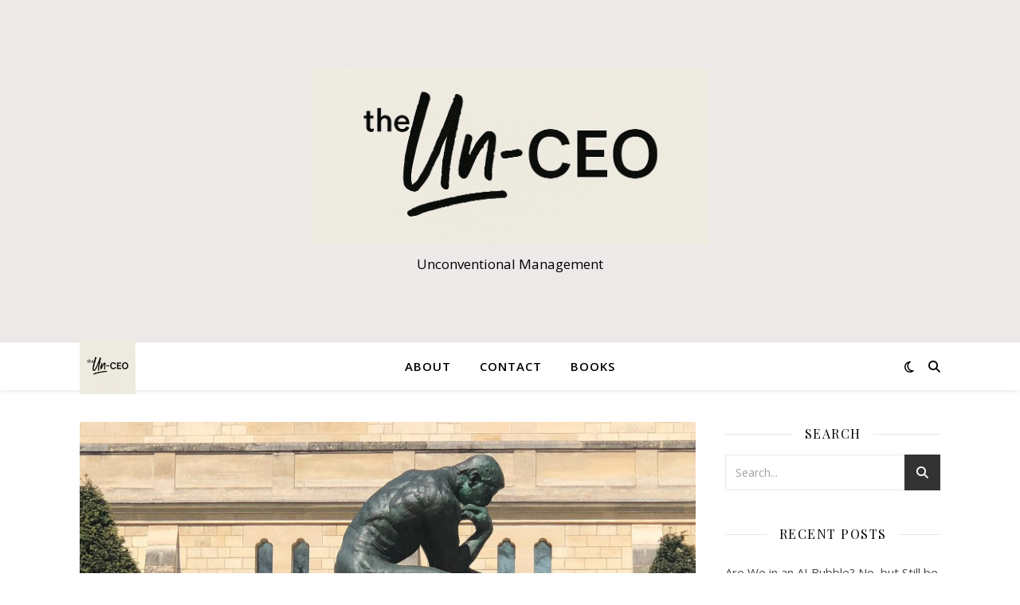

--- FILE ---
content_type: text/html; charset=UTF-8
request_url: https://www.un-ceo.com/2023/03/29/googles-bard-and-chatgpt-write-a-blog-post/
body_size: 15429
content:
<!DOCTYPE html>
<html lang="en-US">
<head>
	<meta charset="UTF-8">
	<meta name="viewport" content="width=device-width, initial-scale=1.0" />
	<link rel="profile" href="https://gmpg.org/xfn/11">

<title>Google&#8217;s Bard and ChatGPT Write a Blog Post &#8211; The Un-CEO</title>
<meta name='robots' content='max-image-preview:large' />
	<style>img:is([sizes="auto" i], [sizes^="auto," i]) { contain-intrinsic-size: 3000px 1500px }</style>
	<link rel='dns-prefetch' href='//fonts.googleapis.com' />
<link rel="alternate" type="application/rss+xml" title="The Un-CEO &raquo; Feed" href="https://www.un-ceo.com/feed/" />
<link rel="alternate" type="application/rss+xml" title="The Un-CEO &raquo; Comments Feed" href="https://www.un-ceo.com/comments/feed/" />
<link rel="alternate" type="application/rss+xml" title="The Un-CEO &raquo; Google&#8217;s Bard and ChatGPT Write a Blog Post Comments Feed" href="https://www.un-ceo.com/2023/03/29/googles-bard-and-chatgpt-write-a-blog-post/feed/" />
		<!-- This site uses the Google Analytics by MonsterInsights plugin v9.11.1 - Using Analytics tracking - https://www.monsterinsights.com/ -->
		<!-- Note: MonsterInsights is not currently configured on this site. The site owner needs to authenticate with Google Analytics in the MonsterInsights settings panel. -->
					<!-- No tracking code set -->
				<!-- / Google Analytics by MonsterInsights -->
		<script type="text/javascript">
/* <![CDATA[ */
window._wpemojiSettings = {"baseUrl":"https:\/\/s.w.org\/images\/core\/emoji\/16.0.1\/72x72\/","ext":".png","svgUrl":"https:\/\/s.w.org\/images\/core\/emoji\/16.0.1\/svg\/","svgExt":".svg","source":{"concatemoji":"https:\/\/www.un-ceo.com\/wp-includes\/js\/wp-emoji-release.min.js?ver=6.8.3"}};
/*! This file is auto-generated */
!function(s,n){var o,i,e;function c(e){try{var t={supportTests:e,timestamp:(new Date).valueOf()};sessionStorage.setItem(o,JSON.stringify(t))}catch(e){}}function p(e,t,n){e.clearRect(0,0,e.canvas.width,e.canvas.height),e.fillText(t,0,0);var t=new Uint32Array(e.getImageData(0,0,e.canvas.width,e.canvas.height).data),a=(e.clearRect(0,0,e.canvas.width,e.canvas.height),e.fillText(n,0,0),new Uint32Array(e.getImageData(0,0,e.canvas.width,e.canvas.height).data));return t.every(function(e,t){return e===a[t]})}function u(e,t){e.clearRect(0,0,e.canvas.width,e.canvas.height),e.fillText(t,0,0);for(var n=e.getImageData(16,16,1,1),a=0;a<n.data.length;a++)if(0!==n.data[a])return!1;return!0}function f(e,t,n,a){switch(t){case"flag":return n(e,"\ud83c\udff3\ufe0f\u200d\u26a7\ufe0f","\ud83c\udff3\ufe0f\u200b\u26a7\ufe0f")?!1:!n(e,"\ud83c\udde8\ud83c\uddf6","\ud83c\udde8\u200b\ud83c\uddf6")&&!n(e,"\ud83c\udff4\udb40\udc67\udb40\udc62\udb40\udc65\udb40\udc6e\udb40\udc67\udb40\udc7f","\ud83c\udff4\u200b\udb40\udc67\u200b\udb40\udc62\u200b\udb40\udc65\u200b\udb40\udc6e\u200b\udb40\udc67\u200b\udb40\udc7f");case"emoji":return!a(e,"\ud83e\udedf")}return!1}function g(e,t,n,a){var r="undefined"!=typeof WorkerGlobalScope&&self instanceof WorkerGlobalScope?new OffscreenCanvas(300,150):s.createElement("canvas"),o=r.getContext("2d",{willReadFrequently:!0}),i=(o.textBaseline="top",o.font="600 32px Arial",{});return e.forEach(function(e){i[e]=t(o,e,n,a)}),i}function t(e){var t=s.createElement("script");t.src=e,t.defer=!0,s.head.appendChild(t)}"undefined"!=typeof Promise&&(o="wpEmojiSettingsSupports",i=["flag","emoji"],n.supports={everything:!0,everythingExceptFlag:!0},e=new Promise(function(e){s.addEventListener("DOMContentLoaded",e,{once:!0})}),new Promise(function(t){var n=function(){try{var e=JSON.parse(sessionStorage.getItem(o));if("object"==typeof e&&"number"==typeof e.timestamp&&(new Date).valueOf()<e.timestamp+604800&&"object"==typeof e.supportTests)return e.supportTests}catch(e){}return null}();if(!n){if("undefined"!=typeof Worker&&"undefined"!=typeof OffscreenCanvas&&"undefined"!=typeof URL&&URL.createObjectURL&&"undefined"!=typeof Blob)try{var e="postMessage("+g.toString()+"("+[JSON.stringify(i),f.toString(),p.toString(),u.toString()].join(",")+"));",a=new Blob([e],{type:"text/javascript"}),r=new Worker(URL.createObjectURL(a),{name:"wpTestEmojiSupports"});return void(r.onmessage=function(e){c(n=e.data),r.terminate(),t(n)})}catch(e){}c(n=g(i,f,p,u))}t(n)}).then(function(e){for(var t in e)n.supports[t]=e[t],n.supports.everything=n.supports.everything&&n.supports[t],"flag"!==t&&(n.supports.everythingExceptFlag=n.supports.everythingExceptFlag&&n.supports[t]);n.supports.everythingExceptFlag=n.supports.everythingExceptFlag&&!n.supports.flag,n.DOMReady=!1,n.readyCallback=function(){n.DOMReady=!0}}).then(function(){return e}).then(function(){var e;n.supports.everything||(n.readyCallback(),(e=n.source||{}).concatemoji?t(e.concatemoji):e.wpemoji&&e.twemoji&&(t(e.twemoji),t(e.wpemoji)))}))}((window,document),window._wpemojiSettings);
/* ]]> */
</script>
<style id='wp-emoji-styles-inline-css' type='text/css'>

	img.wp-smiley, img.emoji {
		display: inline !important;
		border: none !important;
		box-shadow: none !important;
		height: 1em !important;
		width: 1em !important;
		margin: 0 0.07em !important;
		vertical-align: -0.1em !important;
		background: none !important;
		padding: 0 !important;
	}
</style>
<link rel='stylesheet' id='wp-block-library-css' href='https://www.un-ceo.com/wp-includes/css/dist/block-library/style.min.css?ver=6.8.3' type='text/css' media='all' />
<style id='classic-theme-styles-inline-css' type='text/css'>
/*! This file is auto-generated */
.wp-block-button__link{color:#fff;background-color:#32373c;border-radius:9999px;box-shadow:none;text-decoration:none;padding:calc(.667em + 2px) calc(1.333em + 2px);font-size:1.125em}.wp-block-file__button{background:#32373c;color:#fff;text-decoration:none}
</style>
<style id='global-styles-inline-css' type='text/css'>
:root{--wp--preset--aspect-ratio--square: 1;--wp--preset--aspect-ratio--4-3: 4/3;--wp--preset--aspect-ratio--3-4: 3/4;--wp--preset--aspect-ratio--3-2: 3/2;--wp--preset--aspect-ratio--2-3: 2/3;--wp--preset--aspect-ratio--16-9: 16/9;--wp--preset--aspect-ratio--9-16: 9/16;--wp--preset--color--black: #000000;--wp--preset--color--cyan-bluish-gray: #abb8c3;--wp--preset--color--white: #ffffff;--wp--preset--color--pale-pink: #f78da7;--wp--preset--color--vivid-red: #cf2e2e;--wp--preset--color--luminous-vivid-orange: #ff6900;--wp--preset--color--luminous-vivid-amber: #fcb900;--wp--preset--color--light-green-cyan: #7bdcb5;--wp--preset--color--vivid-green-cyan: #00d084;--wp--preset--color--pale-cyan-blue: #8ed1fc;--wp--preset--color--vivid-cyan-blue: #0693e3;--wp--preset--color--vivid-purple: #9b51e0;--wp--preset--gradient--vivid-cyan-blue-to-vivid-purple: linear-gradient(135deg,rgba(6,147,227,1) 0%,rgb(155,81,224) 100%);--wp--preset--gradient--light-green-cyan-to-vivid-green-cyan: linear-gradient(135deg,rgb(122,220,180) 0%,rgb(0,208,130) 100%);--wp--preset--gradient--luminous-vivid-amber-to-luminous-vivid-orange: linear-gradient(135deg,rgba(252,185,0,1) 0%,rgba(255,105,0,1) 100%);--wp--preset--gradient--luminous-vivid-orange-to-vivid-red: linear-gradient(135deg,rgba(255,105,0,1) 0%,rgb(207,46,46) 100%);--wp--preset--gradient--very-light-gray-to-cyan-bluish-gray: linear-gradient(135deg,rgb(238,238,238) 0%,rgb(169,184,195) 100%);--wp--preset--gradient--cool-to-warm-spectrum: linear-gradient(135deg,rgb(74,234,220) 0%,rgb(151,120,209) 20%,rgb(207,42,186) 40%,rgb(238,44,130) 60%,rgb(251,105,98) 80%,rgb(254,248,76) 100%);--wp--preset--gradient--blush-light-purple: linear-gradient(135deg,rgb(255,206,236) 0%,rgb(152,150,240) 100%);--wp--preset--gradient--blush-bordeaux: linear-gradient(135deg,rgb(254,205,165) 0%,rgb(254,45,45) 50%,rgb(107,0,62) 100%);--wp--preset--gradient--luminous-dusk: linear-gradient(135deg,rgb(255,203,112) 0%,rgb(199,81,192) 50%,rgb(65,88,208) 100%);--wp--preset--gradient--pale-ocean: linear-gradient(135deg,rgb(255,245,203) 0%,rgb(182,227,212) 50%,rgb(51,167,181) 100%);--wp--preset--gradient--electric-grass: linear-gradient(135deg,rgb(202,248,128) 0%,rgb(113,206,126) 100%);--wp--preset--gradient--midnight: linear-gradient(135deg,rgb(2,3,129) 0%,rgb(40,116,252) 100%);--wp--preset--font-size--small: 13px;--wp--preset--font-size--medium: 20px;--wp--preset--font-size--large: 36px;--wp--preset--font-size--x-large: 42px;--wp--preset--spacing--20: 0.44rem;--wp--preset--spacing--30: 0.67rem;--wp--preset--spacing--40: 1rem;--wp--preset--spacing--50: 1.5rem;--wp--preset--spacing--60: 2.25rem;--wp--preset--spacing--70: 3.38rem;--wp--preset--spacing--80: 5.06rem;--wp--preset--shadow--natural: 6px 6px 9px rgba(0, 0, 0, 0.2);--wp--preset--shadow--deep: 12px 12px 50px rgba(0, 0, 0, 0.4);--wp--preset--shadow--sharp: 6px 6px 0px rgba(0, 0, 0, 0.2);--wp--preset--shadow--outlined: 6px 6px 0px -3px rgba(255, 255, 255, 1), 6px 6px rgba(0, 0, 0, 1);--wp--preset--shadow--crisp: 6px 6px 0px rgba(0, 0, 0, 1);}:root :where(.is-layout-flow) > :first-child{margin-block-start: 0;}:root :where(.is-layout-flow) > :last-child{margin-block-end: 0;}:root :where(.is-layout-flow) > *{margin-block-start: 24px;margin-block-end: 0;}:root :where(.is-layout-constrained) > :first-child{margin-block-start: 0;}:root :where(.is-layout-constrained) > :last-child{margin-block-end: 0;}:root :where(.is-layout-constrained) > *{margin-block-start: 24px;margin-block-end: 0;}:root :where(.is-layout-flex){gap: 24px;}:root :where(.is-layout-grid){gap: 24px;}body .is-layout-flex{display: flex;}.is-layout-flex{flex-wrap: wrap;align-items: center;}.is-layout-flex > :is(*, div){margin: 0;}body .is-layout-grid{display: grid;}.is-layout-grid > :is(*, div){margin: 0;}.has-black-color{color: var(--wp--preset--color--black) !important;}.has-cyan-bluish-gray-color{color: var(--wp--preset--color--cyan-bluish-gray) !important;}.has-white-color{color: var(--wp--preset--color--white) !important;}.has-pale-pink-color{color: var(--wp--preset--color--pale-pink) !important;}.has-vivid-red-color{color: var(--wp--preset--color--vivid-red) !important;}.has-luminous-vivid-orange-color{color: var(--wp--preset--color--luminous-vivid-orange) !important;}.has-luminous-vivid-amber-color{color: var(--wp--preset--color--luminous-vivid-amber) !important;}.has-light-green-cyan-color{color: var(--wp--preset--color--light-green-cyan) !important;}.has-vivid-green-cyan-color{color: var(--wp--preset--color--vivid-green-cyan) !important;}.has-pale-cyan-blue-color{color: var(--wp--preset--color--pale-cyan-blue) !important;}.has-vivid-cyan-blue-color{color: var(--wp--preset--color--vivid-cyan-blue) !important;}.has-vivid-purple-color{color: var(--wp--preset--color--vivid-purple) !important;}.has-black-background-color{background-color: var(--wp--preset--color--black) !important;}.has-cyan-bluish-gray-background-color{background-color: var(--wp--preset--color--cyan-bluish-gray) !important;}.has-white-background-color{background-color: var(--wp--preset--color--white) !important;}.has-pale-pink-background-color{background-color: var(--wp--preset--color--pale-pink) !important;}.has-vivid-red-background-color{background-color: var(--wp--preset--color--vivid-red) !important;}.has-luminous-vivid-orange-background-color{background-color: var(--wp--preset--color--luminous-vivid-orange) !important;}.has-luminous-vivid-amber-background-color{background-color: var(--wp--preset--color--luminous-vivid-amber) !important;}.has-light-green-cyan-background-color{background-color: var(--wp--preset--color--light-green-cyan) !important;}.has-vivid-green-cyan-background-color{background-color: var(--wp--preset--color--vivid-green-cyan) !important;}.has-pale-cyan-blue-background-color{background-color: var(--wp--preset--color--pale-cyan-blue) !important;}.has-vivid-cyan-blue-background-color{background-color: var(--wp--preset--color--vivid-cyan-blue) !important;}.has-vivid-purple-background-color{background-color: var(--wp--preset--color--vivid-purple) !important;}.has-black-border-color{border-color: var(--wp--preset--color--black) !important;}.has-cyan-bluish-gray-border-color{border-color: var(--wp--preset--color--cyan-bluish-gray) !important;}.has-white-border-color{border-color: var(--wp--preset--color--white) !important;}.has-pale-pink-border-color{border-color: var(--wp--preset--color--pale-pink) !important;}.has-vivid-red-border-color{border-color: var(--wp--preset--color--vivid-red) !important;}.has-luminous-vivid-orange-border-color{border-color: var(--wp--preset--color--luminous-vivid-orange) !important;}.has-luminous-vivid-amber-border-color{border-color: var(--wp--preset--color--luminous-vivid-amber) !important;}.has-light-green-cyan-border-color{border-color: var(--wp--preset--color--light-green-cyan) !important;}.has-vivid-green-cyan-border-color{border-color: var(--wp--preset--color--vivid-green-cyan) !important;}.has-pale-cyan-blue-border-color{border-color: var(--wp--preset--color--pale-cyan-blue) !important;}.has-vivid-cyan-blue-border-color{border-color: var(--wp--preset--color--vivid-cyan-blue) !important;}.has-vivid-purple-border-color{border-color: var(--wp--preset--color--vivid-purple) !important;}.has-vivid-cyan-blue-to-vivid-purple-gradient-background{background: var(--wp--preset--gradient--vivid-cyan-blue-to-vivid-purple) !important;}.has-light-green-cyan-to-vivid-green-cyan-gradient-background{background: var(--wp--preset--gradient--light-green-cyan-to-vivid-green-cyan) !important;}.has-luminous-vivid-amber-to-luminous-vivid-orange-gradient-background{background: var(--wp--preset--gradient--luminous-vivid-amber-to-luminous-vivid-orange) !important;}.has-luminous-vivid-orange-to-vivid-red-gradient-background{background: var(--wp--preset--gradient--luminous-vivid-orange-to-vivid-red) !important;}.has-very-light-gray-to-cyan-bluish-gray-gradient-background{background: var(--wp--preset--gradient--very-light-gray-to-cyan-bluish-gray) !important;}.has-cool-to-warm-spectrum-gradient-background{background: var(--wp--preset--gradient--cool-to-warm-spectrum) !important;}.has-blush-light-purple-gradient-background{background: var(--wp--preset--gradient--blush-light-purple) !important;}.has-blush-bordeaux-gradient-background{background: var(--wp--preset--gradient--blush-bordeaux) !important;}.has-luminous-dusk-gradient-background{background: var(--wp--preset--gradient--luminous-dusk) !important;}.has-pale-ocean-gradient-background{background: var(--wp--preset--gradient--pale-ocean) !important;}.has-electric-grass-gradient-background{background: var(--wp--preset--gradient--electric-grass) !important;}.has-midnight-gradient-background{background: var(--wp--preset--gradient--midnight) !important;}.has-small-font-size{font-size: var(--wp--preset--font-size--small) !important;}.has-medium-font-size{font-size: var(--wp--preset--font-size--medium) !important;}.has-large-font-size{font-size: var(--wp--preset--font-size--large) !important;}.has-x-large-font-size{font-size: var(--wp--preset--font-size--x-large) !important;}
:root :where(.wp-block-pullquote){font-size: 1.5em;line-height: 1.6;}
</style>
<link rel='stylesheet' id='titan-adminbar-styles-css' href='https://www.un-ceo.com/wp-content/plugins/anti-spam/assets/css/admin-bar.css?ver=7.4.0' type='text/css' media='all' />
<link rel='stylesheet' id='ashe-style-css' href='https://www.un-ceo.com/wp-content/themes/ashe/style.css?ver=2.234' type='text/css' media='all' />
<link rel='stylesheet' id='fontawesome-css' href='https://www.un-ceo.com/wp-content/themes/ashe/assets/css/fontawesome.min.css?ver=6.5.1' type='text/css' media='all' />
<link rel='stylesheet' id='fontello-css' href='https://www.un-ceo.com/wp-content/themes/ashe/assets/css/fontello.css?ver=6.8.3' type='text/css' media='all' />
<link rel='stylesheet' id='slick-css' href='https://www.un-ceo.com/wp-content/themes/ashe/assets/css/slick.css?ver=6.8.3' type='text/css' media='all' />
<link rel='stylesheet' id='scrollbar-css' href='https://www.un-ceo.com/wp-content/themes/ashe/assets/css/perfect-scrollbar.css?ver=6.8.3' type='text/css' media='all' />
<link rel='stylesheet' id='ashe-responsive-css' href='https://www.un-ceo.com/wp-content/themes/ashe/assets/css/responsive.css?ver=1.9.7' type='text/css' media='all' />
<link rel='stylesheet' id='ashe-playfair-font-css' href='//fonts.googleapis.com/css?family=Playfair+Display%3A400%2C700&#038;ver=1.0.0' type='text/css' media='all' />
<link rel='stylesheet' id='ashe-opensans-font-css' href='//fonts.googleapis.com/css?family=Open+Sans%3A400italic%2C400%2C600italic%2C600%2C700italic%2C700&#038;ver=1.0.0' type='text/css' media='all' />
<script type="text/javascript" src="https://www.un-ceo.com/wp-includes/js/jquery/jquery.min.js?ver=3.7.1" id="jquery-core-js"></script>
<script type="text/javascript" src="https://www.un-ceo.com/wp-includes/js/jquery/jquery-migrate.min.js?ver=3.4.1" id="jquery-migrate-js"></script>
<link rel="https://api.w.org/" href="https://www.un-ceo.com/wp-json/" /><link rel="alternate" title="JSON" type="application/json" href="https://www.un-ceo.com/wp-json/wp/v2/posts/493" /><link rel="EditURI" type="application/rsd+xml" title="RSD" href="https://www.un-ceo.com/xmlrpc.php?rsd" />
<meta name="generator" content="WordPress 6.8.3" />
<link rel="canonical" href="https://www.un-ceo.com/2023/03/29/googles-bard-and-chatgpt-write-a-blog-post/" />
<link rel='shortlink' href='https://www.un-ceo.com/?p=493' />
<link rel="alternate" title="oEmbed (JSON)" type="application/json+oembed" href="https://www.un-ceo.com/wp-json/oembed/1.0/embed?url=https%3A%2F%2Fwww.un-ceo.com%2F2023%2F03%2F29%2Fgoogles-bard-and-chatgpt-write-a-blog-post%2F" />
<link rel="alternate" title="oEmbed (XML)" type="text/xml+oembed" href="https://www.un-ceo.com/wp-json/oembed/1.0/embed?url=https%3A%2F%2Fwww.un-ceo.com%2F2023%2F03%2F29%2Fgoogles-bard-and-chatgpt-write-a-blog-post%2F&#038;format=xml" />
<link rel="pingback" href="https://www.un-ceo.com/xmlrpc.php">
<style id="ashe_dynamic_css">body {background-color: #ffffff;}#top-bar {background-color: #ffffff;}#top-bar a {color: #000000;}#top-bar a:hover,#top-bar li.current-menu-item > a,#top-bar li.current-menu-ancestor > a,#top-bar .sub-menu li.current-menu-item > a,#top-bar .sub-menu li.current-menu-ancestor> a {color: #ca9b52;}#top-menu .sub-menu,#top-menu .sub-menu a {background-color: #ffffff;border-color: rgba(0,0,0, 0.05);}@media screen and ( max-width: 979px ) {.top-bar-socials {float: none !important;}.top-bar-socials a {line-height: 40px !important;}}.header-logo a,.site-description {color: #000000;}.entry-header {background-color: #ede9e8;}#main-nav {background-color: #ffffff;box-shadow: 0px 1px 5px rgba(0,0,0, 0.1);}#featured-links h6 {background-color: rgba(255,255,255, 0.85);color: #000000;}#main-nav a,#main-nav i,#main-nav #s {color: #000000;}.main-nav-sidebar span,.sidebar-alt-close-btn span {background-color: #000000;}#main-nav a:hover,#main-nav i:hover,#main-nav li.current-menu-item > a,#main-nav li.current-menu-ancestor > a,#main-nav .sub-menu li.current-menu-item > a,#main-nav .sub-menu li.current-menu-ancestor> a {color: #ca9b52;}.main-nav-sidebar:hover span {background-color: #ca9b52;}#main-menu .sub-menu,#main-menu .sub-menu a {background-color: #ffffff;border-color: rgba(0,0,0, 0.05);}#main-nav #s {background-color: #ffffff;}#main-nav #s::-webkit-input-placeholder { /* Chrome/Opera/Safari */color: rgba(0,0,0, 0.7);}#main-nav #s::-moz-placeholder { /* Firefox 19+ */color: rgba(0,0,0, 0.7);}#main-nav #s:-ms-input-placeholder { /* IE 10+ */color: rgba(0,0,0, 0.7);}#main-nav #s:-moz-placeholder { /* Firefox 18- */color: rgba(0,0,0, 0.7);}/* Background */.sidebar-alt,#featured-links,.main-content,.featured-slider-area,.page-content select,.page-content input,.page-content textarea {background-color: #ffffff;}/* Text */.page-content,.page-content select,.page-content input,.page-content textarea,.page-content .post-author a,.page-content .ashe-widget a,.page-content .comment-author {color: #464646;}/* Title */.page-content h1,.page-content h2,.page-content h3,.page-content h4,.page-content h5,.page-content h6,.page-content .post-title a,.page-content .author-description h4 a,.page-content .related-posts h4 a,.page-content .blog-pagination .previous-page a,.page-content .blog-pagination .next-page a,blockquote,.page-content .post-share a {color: #030303;}.page-content .post-title a:hover {color: rgba(3,3,3, 0.75);}/* Meta */.page-content .post-date,.page-content .post-comments,.page-content .post-author,.page-content [data-layout*="list"] .post-author a,.page-content .related-post-date,.page-content .comment-meta a,.page-content .author-share a,.page-content .post-tags a,.page-content .tagcloud a,.widget_categories li,.widget_archive li,.ahse-subscribe-box p,.rpwwt-post-author,.rpwwt-post-categories,.rpwwt-post-date,.rpwwt-post-comments-number {color: #a1a1a1;}.page-content input::-webkit-input-placeholder { /* Chrome/Opera/Safari */color: #a1a1a1;}.page-content input::-moz-placeholder { /* Firefox 19+ */color: #a1a1a1;}.page-content input:-ms-input-placeholder { /* IE 10+ */color: #a1a1a1;}.page-content input:-moz-placeholder { /* Firefox 18- */color: #a1a1a1;}/* Accent */a,.post-categories,.page-content .ashe-widget.widget_text a {color: #ca9b52;}/* Disable TMP.page-content .elementor a,.page-content .elementor a:hover {color: inherit;}*/.ps-container > .ps-scrollbar-y-rail > .ps-scrollbar-y {background: #ca9b52;}a:not(.header-logo-a):hover {color: rgba(202,155,82, 0.8);}blockquote {border-color: #ca9b52;}/* Selection */::-moz-selection {color: #ffffff;background: #ca9b52;}::selection {color: #ffffff;background: #ca9b52;}/* Border */.page-content .post-footer,[data-layout*="list"] .blog-grid > li,.page-content .author-description,.page-content .related-posts,.page-content .entry-comments,.page-content .ashe-widget li,.page-content #wp-calendar,.page-content #wp-calendar caption,.page-content #wp-calendar tbody td,.page-content .widget_nav_menu li a,.page-content .tagcloud a,.page-content select,.page-content input,.page-content textarea,.widget-title h2:before,.widget-title h2:after,.post-tags a,.gallery-caption,.wp-caption-text,table tr,table th,table td,pre,.category-description {border-color: #e8e8e8;}hr {background-color: #e8e8e8;}/* Buttons */.widget_search i,.widget_search #searchsubmit,.wp-block-search button,.single-navigation i,.page-content .submit,.page-content .blog-pagination.numeric a,.page-content .blog-pagination.load-more a,.page-content .ashe-subscribe-box input[type="submit"],.page-content .widget_wysija input[type="submit"],.page-content .post-password-form input[type="submit"],.page-content .wpcf7 [type="submit"] {color: #ffffff;background-color: #333333;}.single-navigation i:hover,.page-content .submit:hover,.ashe-boxed-style .page-content .submit:hover,.page-content .blog-pagination.numeric a:hover,.ashe-boxed-style .page-content .blog-pagination.numeric a:hover,.page-content .blog-pagination.numeric span,.page-content .blog-pagination.load-more a:hover,.page-content .ashe-subscribe-box input[type="submit"]:hover,.page-content .widget_wysija input[type="submit"]:hover,.page-content .post-password-form input[type="submit"]:hover,.page-content .wpcf7 [type="submit"]:hover {color: #ffffff;background-color: #ca9b52;}/* Image Overlay */.image-overlay,#infscr-loading,.page-content h4.image-overlay {color: #ffffff;background-color: rgba(73,73,73, 0.3);}.image-overlay a,.post-slider .prev-arrow,.post-slider .next-arrow,.page-content .image-overlay a,#featured-slider .slick-arrow,#featured-slider .slider-dots {color: #ffffff;}.slide-caption {background: rgba(255,255,255, 0.95);}#featured-slider .slick-active {background: #ffffff;}#page-footer,#page-footer select,#page-footer input,#page-footer textarea {background-color: #f6f6f6;color: #333333;}#page-footer,#page-footer a,#page-footer select,#page-footer input,#page-footer textarea {color: #333333;}#page-footer #s::-webkit-input-placeholder { /* Chrome/Opera/Safari */color: #333333;}#page-footer #s::-moz-placeholder { /* Firefox 19+ */color: #333333;}#page-footer #s:-ms-input-placeholder { /* IE 10+ */color: #333333;}#page-footer #s:-moz-placeholder { /* Firefox 18- */color: #333333;}/* Title */#page-footer h1,#page-footer h2,#page-footer h3,#page-footer h4,#page-footer h5,#page-footer h6 {color: #111111;}#page-footer a:hover {color: #ca9b52;}/* Border */#page-footer a,#page-footer .ashe-widget li,#page-footer #wp-calendar,#page-footer #wp-calendar caption,#page-footer #wp-calendar tbody td,#page-footer .widget_nav_menu li a,#page-footer select,#page-footer input,#page-footer textarea,#page-footer .widget-title h2:before,#page-footer .widget-title h2:after,.footer-widgets {border-color: #e0dbdb;}#page-footer hr {background-color: #e0dbdb;}.ashe-preloader-wrap {background-color: #ffffff;}@media screen and ( max-width: 768px ) {#featured-links {display: none;}}@media screen and ( max-width: 640px ) {.related-posts {display: none;}}.header-logo a {font-family: 'Open Sans';}#top-menu li a {font-family: 'Open Sans';}#main-menu li a {font-family: 'Open Sans';}#mobile-menu li,.mobile-menu-btn a {font-family: 'Open Sans';}#top-menu li a,#main-menu li a,#mobile-menu li,.mobile-menu-btn a {text-transform: uppercase;}.boxed-wrapper {max-width: 1160px;}.sidebar-alt {max-width: 340px;left: -340px; padding: 85px 35px 0px;}.sidebar-left,.sidebar-right {width: 307px;}.main-container {width: calc(100% - 307px);width: -webkit-calc(100% - 307px);}#top-bar > div,#main-nav > div,#featured-links,.main-content,.page-footer-inner,.featured-slider-area.boxed-wrapper {padding-left: 40px;padding-right: 40px;}#top-menu {float: left;}.top-bar-socials {float: right;}.entry-header {height: 500px;background-image:url(https://www.un-ceo.comwp-content/uploads/2020/01/cropped-unceosunset-scaled-1.jpg);background-size: cover;}.entry-header {background-position: center center;}.logo-img {max-width: 500px;}.mini-logo a {max-width: 70px;}#main-nav {text-align: center;}.main-nav-sidebar {position: absolute;top: 0px;left: 40px;z-index: 1;}.main-nav-icons {position: absolute;top: 0px;right: 40px;z-index: 2;}.mini-logo {position: absolute;left: auto;top: 0;}.main-nav-sidebar ~ .mini-logo {margin-left: 30px;}#featured-links .featured-link {margin-right: 20px;}#featured-links .featured-link:last-of-type {margin-right: 0;}#featured-links .featured-link {width: calc( (100% - -20px) / 0 - 1px);width: -webkit-calc( (100% - -20px) / 0- 1px);}.featured-link:nth-child(1) .cv-inner {display: none;}.featured-link:nth-child(2) .cv-inner {display: none;}.featured-link:nth-child(3) .cv-inner {display: none;}.blog-grid > li {width: 100%;margin-bottom: 30px;}.sidebar-right {padding-left: 37px;}.footer-widgets > .ashe-widget {width: 30%;margin-right: 5%;}.footer-widgets > .ashe-widget:nth-child(3n+3) {margin-right: 0;}.footer-widgets > .ashe-widget:nth-child(3n+4) {clear: both;}.copyright-info {float: right;}.footer-socials {float: left;}.woocommerce div.product .stock,.woocommerce div.product p.price,.woocommerce div.product span.price,.woocommerce ul.products li.product .price,.woocommerce-Reviews .woocommerce-review__author,.woocommerce form .form-row .required,.woocommerce form .form-row.woocommerce-invalid label,.woocommerce .page-content div.product .woocommerce-tabs ul.tabs li a {color: #464646;}.woocommerce a.remove:hover {color: #464646 !important;}.woocommerce a.remove,.woocommerce .product_meta,.page-content .woocommerce-breadcrumb,.page-content .woocommerce-review-link,.page-content .woocommerce-breadcrumb a,.page-content .woocommerce-MyAccount-navigation-link a,.woocommerce .woocommerce-info:before,.woocommerce .page-content .woocommerce-result-count,.woocommerce-page .page-content .woocommerce-result-count,.woocommerce-Reviews .woocommerce-review__published-date,.woocommerce .product_list_widget .quantity,.woocommerce .widget_products .amount,.woocommerce .widget_price_filter .price_slider_amount,.woocommerce .widget_recently_viewed_products .amount,.woocommerce .widget_top_rated_products .amount,.woocommerce .widget_recent_reviews .reviewer {color: #a1a1a1;}.woocommerce a.remove {color: #a1a1a1 !important;}p.demo_store,.woocommerce-store-notice,.woocommerce span.onsale { background-color: #ca9b52;}.woocommerce .star-rating::before,.woocommerce .star-rating span::before,.woocommerce .page-content ul.products li.product .button,.page-content .woocommerce ul.products li.product .button,.page-content .woocommerce-MyAccount-navigation-link.is-active a,.page-content .woocommerce-MyAccount-navigation-link a:hover { color: #ca9b52;}.woocommerce form.login,.woocommerce form.register,.woocommerce-account fieldset,.woocommerce form.checkout_coupon,.woocommerce .woocommerce-info,.woocommerce .woocommerce-error,.woocommerce .woocommerce-message,.woocommerce .widget_shopping_cart .total,.woocommerce.widget_shopping_cart .total,.woocommerce-Reviews .comment_container,.woocommerce-cart #payment ul.payment_methods,#add_payment_method #payment ul.payment_methods,.woocommerce-checkout #payment ul.payment_methods,.woocommerce div.product .woocommerce-tabs ul.tabs::before,.woocommerce div.product .woocommerce-tabs ul.tabs::after,.woocommerce div.product .woocommerce-tabs ul.tabs li,.woocommerce .woocommerce-MyAccount-navigation-link,.select2-container--default .select2-selection--single {border-color: #e8e8e8;}.woocommerce-cart #payment,#add_payment_method #payment,.woocommerce-checkout #payment,.woocommerce .woocommerce-info,.woocommerce .woocommerce-error,.woocommerce .woocommerce-message,.woocommerce div.product .woocommerce-tabs ul.tabs li {background-color: rgba(232,232,232, 0.3);}.woocommerce-cart #payment div.payment_box::before,#add_payment_method #payment div.payment_box::before,.woocommerce-checkout #payment div.payment_box::before {border-color: rgba(232,232,232, 0.5);}.woocommerce-cart #payment div.payment_box,#add_payment_method #payment div.payment_box,.woocommerce-checkout #payment div.payment_box {background-color: rgba(232,232,232, 0.5);}.page-content .woocommerce input.button,.page-content .woocommerce a.button,.page-content .woocommerce a.button.alt,.page-content .woocommerce button.button.alt,.page-content .woocommerce input.button.alt,.page-content .woocommerce #respond input#submit.alt,.woocommerce .page-content .widget_product_search input[type="submit"],.woocommerce .page-content .woocommerce-message .button,.woocommerce .page-content a.button.alt,.woocommerce .page-content button.button.alt,.woocommerce .page-content #respond input#submit,.woocommerce .page-content .widget_price_filter .button,.woocommerce .page-content .woocommerce-message .button,.woocommerce-page .page-content .woocommerce-message .button,.woocommerce .page-content nav.woocommerce-pagination ul li a,.woocommerce .page-content nav.woocommerce-pagination ul li span {color: #ffffff;background-color: #333333;}.page-content .woocommerce input.button:hover,.page-content .woocommerce a.button:hover,.page-content .woocommerce a.button.alt:hover,.ashe-boxed-style .page-content .woocommerce a.button.alt:hover,.page-content .woocommerce button.button.alt:hover,.page-content .woocommerce input.button.alt:hover,.page-content .woocommerce #respond input#submit.alt:hover,.woocommerce .page-content .woocommerce-message .button:hover,.woocommerce .page-content a.button.alt:hover,.woocommerce .page-content button.button.alt:hover,.ashe-boxed-style.woocommerce .page-content button.button.alt:hover,.ashe-boxed-style.woocommerce .page-content #respond input#submit:hover,.woocommerce .page-content #respond input#submit:hover,.woocommerce .page-content .widget_price_filter .button:hover,.woocommerce .page-content .woocommerce-message .button:hover,.woocommerce-page .page-content .woocommerce-message .button:hover,.woocommerce .page-content nav.woocommerce-pagination ul li a:hover,.woocommerce .page-content nav.woocommerce-pagination ul li span.current {color: #ffffff;background-color: #ca9b52;}.woocommerce .page-content nav.woocommerce-pagination ul li a.prev,.woocommerce .page-content nav.woocommerce-pagination ul li a.next {color: #333333;}.woocommerce .page-content nav.woocommerce-pagination ul li a.prev:hover,.woocommerce .page-content nav.woocommerce-pagination ul li a.next:hover {color: #ca9b52;}.woocommerce .page-content nav.woocommerce-pagination ul li a.prev:after,.woocommerce .page-content nav.woocommerce-pagination ul li a.next:after {color: #ffffff;}.woocommerce .page-content nav.woocommerce-pagination ul li a.prev:hover:after,.woocommerce .page-content nav.woocommerce-pagination ul li a.next:hover:after {color: #ffffff;}.cssload-cube{background-color:#333333;width:9px;height:9px;position:absolute;margin:auto;animation:cssload-cubemove 2s infinite ease-in-out;-o-animation:cssload-cubemove 2s infinite ease-in-out;-ms-animation:cssload-cubemove 2s infinite ease-in-out;-webkit-animation:cssload-cubemove 2s infinite ease-in-out;-moz-animation:cssload-cubemove 2s infinite ease-in-out}.cssload-cube1{left:13px;top:0;animation-delay:.1s;-o-animation-delay:.1s;-ms-animation-delay:.1s;-webkit-animation-delay:.1s;-moz-animation-delay:.1s}.cssload-cube2{left:25px;top:0;animation-delay:.2s;-o-animation-delay:.2s;-ms-animation-delay:.2s;-webkit-animation-delay:.2s;-moz-animation-delay:.2s}.cssload-cube3{left:38px;top:0;animation-delay:.3s;-o-animation-delay:.3s;-ms-animation-delay:.3s;-webkit-animation-delay:.3s;-moz-animation-delay:.3s}.cssload-cube4{left:0;top:13px;animation-delay:.1s;-o-animation-delay:.1s;-ms-animation-delay:.1s;-webkit-animation-delay:.1s;-moz-animation-delay:.1s}.cssload-cube5{left:13px;top:13px;animation-delay:.2s;-o-animation-delay:.2s;-ms-animation-delay:.2s;-webkit-animation-delay:.2s;-moz-animation-delay:.2s}.cssload-cube6{left:25px;top:13px;animation-delay:.3s;-o-animation-delay:.3s;-ms-animation-delay:.3s;-webkit-animation-delay:.3s;-moz-animation-delay:.3s}.cssload-cube7{left:38px;top:13px;animation-delay:.4s;-o-animation-delay:.4s;-ms-animation-delay:.4s;-webkit-animation-delay:.4s;-moz-animation-delay:.4s}.cssload-cube8{left:0;top:25px;animation-delay:.2s;-o-animation-delay:.2s;-ms-animation-delay:.2s;-webkit-animation-delay:.2s;-moz-animation-delay:.2s}.cssload-cube9{left:13px;top:25px;animation-delay:.3s;-o-animation-delay:.3s;-ms-animation-delay:.3s;-webkit-animation-delay:.3s;-moz-animation-delay:.3s}.cssload-cube10{left:25px;top:25px;animation-delay:.4s;-o-animation-delay:.4s;-ms-animation-delay:.4s;-webkit-animation-delay:.4s;-moz-animation-delay:.4s}.cssload-cube11{left:38px;top:25px;animation-delay:.5s;-o-animation-delay:.5s;-ms-animation-delay:.5s;-webkit-animation-delay:.5s;-moz-animation-delay:.5s}.cssload-cube12{left:0;top:38px;animation-delay:.3s;-o-animation-delay:.3s;-ms-animation-delay:.3s;-webkit-animation-delay:.3s;-moz-animation-delay:.3s}.cssload-cube13{left:13px;top:38px;animation-delay:.4s;-o-animation-delay:.4s;-ms-animation-delay:.4s;-webkit-animation-delay:.4s;-moz-animation-delay:.4s}.cssload-cube14{left:25px;top:38px;animation-delay:.5s;-o-animation-delay:.5s;-ms-animation-delay:.5s;-webkit-animation-delay:.5s;-moz-animation-delay:.5s}.cssload-cube15{left:38px;top:38px;animation-delay:.6s;-o-animation-delay:.6s;-ms-animation-delay:.6s;-webkit-animation-delay:.6s;-moz-animation-delay:.6s}.cssload-spinner{margin:auto;width:49px;height:49px;position:relative}@keyframes cssload-cubemove{35%{transform:scale(0.005)}50%{transform:scale(1.7)}65%{transform:scale(0.005)}}@-o-keyframes cssload-cubemove{35%{-o-transform:scale(0.005)}50%{-o-transform:scale(1.7)}65%{-o-transform:scale(0.005)}}@-ms-keyframes cssload-cubemove{35%{-ms-transform:scale(0.005)}50%{-ms-transform:scale(1.7)}65%{-ms-transform:scale(0.005)}}@-webkit-keyframes cssload-cubemove{35%{-webkit-transform:scale(0.005)}50%{-webkit-transform:scale(1.7)}65%{-webkit-transform:scale(0.005)}}@-moz-keyframes cssload-cubemove{35%{-moz-transform:scale(0.005)}50%{-moz-transform:scale(1.7)}65%{-moz-transform:scale(0.005)}}</style><style id="ashe_theme_styles"></style>
<!-- Jetpack Open Graph Tags -->
<meta property="og:type" content="article" />
<meta property="og:title" content="Google&#8217;s Bard and ChatGPT Write a Blog Post" />
<meta property="og:url" content="https://www.un-ceo.com/2023/03/29/googles-bard-and-chatgpt-write-a-blog-post/" />
<meta property="og:description" content="I asked Google&#8217;s Bard and OpenAI&#8217;s ChatGPT to both write a blog post. Here&#8217;s what I found." />
<meta property="article:published_time" content="2023-03-29T18:43:09+00:00" />
<meta property="article:modified_time" content="2023-03-29T18:43:10+00:00" />
<meta property="og:site_name" content="The Un-CEO" />
<meta property="og:image" content="https://www.un-ceo.com/wp-content/uploads/2023/03/pexels-photo-13437340.jpeg" />
<meta property="og:image:width" content="1733" />
<meta property="og:image:height" content="1300" />
<meta property="og:image:alt" content="man sculpture in deep thought and contemplation" />
<meta property="og:locale" content="en_US" />
<meta name="twitter:text:title" content="Google&#8217;s Bard and ChatGPT Write a Blog Post" />
<meta name="twitter:image" content="https://www.un-ceo.com/wp-content/uploads/2023/03/pexels-photo-13437340.jpeg?w=640" />
<meta name="twitter:image:alt" content="man sculpture in deep thought and contemplation" />
<meta name="twitter:card" content="summary_large_image" />

<!-- End Jetpack Open Graph Tags -->
<link rel="icon" href="https://www.un-ceo.com/wp-content/uploads/2025/04/cropped-ChatGPT-Image-Apr-4-2025-11_10_50-AM-32x32.png" sizes="32x32" />
<link rel="icon" href="https://www.un-ceo.com/wp-content/uploads/2025/04/cropped-ChatGPT-Image-Apr-4-2025-11_10_50-AM-192x192.png" sizes="192x192" />
<link rel="apple-touch-icon" href="https://www.un-ceo.com/wp-content/uploads/2025/04/cropped-ChatGPT-Image-Apr-4-2025-11_10_50-AM-180x180.png" />
<meta name="msapplication-TileImage" content="https://www.un-ceo.com/wp-content/uploads/2025/04/cropped-ChatGPT-Image-Apr-4-2025-11_10_50-AM-270x270.png" />
				<style type="text/css" id="c4wp-checkout-css">
					.woocommerce-checkout .c4wp_captcha_field {
						margin-bottom: 10px;
						margin-top: 15px;
						position: relative;
						display: inline-block;
					}
				</style>
							<style type="text/css" id="c4wp-v3-lp-form-css">
				.login #login, .login #lostpasswordform {
					min-width: 350px !important;
				}
				.wpforms-field-c4wp iframe {
					width: 100% !important;
				}
			</style>
			</head>

<body class="wp-singular post-template-default single single-post postid-493 single-format-standard wp-custom-logo wp-embed-responsive wp-theme-ashe">
	
	<!-- Preloader -->
	
	<!-- Page Wrapper -->
	<div id="page-wrap">

		<!-- Boxed Wrapper -->
		<div id="page-header" >

		
<div id="top-bar" class="clear-fix">
	<div class="boxed-wrapper">
		
		
		<div class="top-bar-socials">

			
			
			
			
		</div>

	
	</div>
</div><!-- #top-bar -->


	<div class="entry-header">
		<div class="cv-outer">
		<div class="cv-inner">
			<div class="header-logo">
				
				
					<a href="https://www.un-ceo.com/" title="The Un-CEO" class="logo-img">
						<img src="https://www.un-ceo.com/wp-content/uploads/2025/04/cropped-unceologo.png" width="1024" height="455" alt="The Un-CEO">
					</a>

				
								
				<p class="site-description">Unconventional Management</p>
				
			</div>
		</div>
		</div>
	</div>


<div id="main-nav" class="clear-fix">

	<div class="boxed-wrapper">	
		
		<!-- Alt Sidebar Icon -->
		
		<!-- Mini Logo -->
				<div class="mini-logo">
			<a href="https://www.un-ceo.com/" title="The Un-CEO" >
				<img src="https://www.un-ceo.com/wp-content/uploads/2025/04/unceologo.png" width="1024" height="1024" alt="The Un-CEO">
			</a>
		</div>
		
		<!-- Icons -->
		<div class="main-nav-icons">
							<div class="dark-mode-switcher">
					<i class="fa-regular fa-moon" aria-hidden="true"></i>

									</div>
			
						<div class="main-nav-search">
				<i class="fa-solid fa-magnifying-glass"></i>
				<i class="fa-solid fa-xmark"></i>
				<form role="search" method="get" id="searchform" class="clear-fix" action="https://www.un-ceo.com/"><input type="search" name="s" id="s" placeholder="Search..." data-placeholder="Type then hit Enter..." value="" /><i class="fa-solid fa-magnifying-glass"></i><input type="submit" id="searchsubmit" value="st" /></form>			</div>
					</div>

		<nav class="main-menu-container"><ul id="main-menu" class=""><li id="menu-item-28" class="menu-item menu-item-type-post_type menu-item-object-page menu-item-28"><a href="https://www.un-ceo.com/about/">About</a></li>
<li id="menu-item-30" class="menu-item menu-item-type-post_type menu-item-object-page menu-item-30"><a href="https://www.un-ceo.com/contact/">Contact</a></li>
<li id="menu-item-53" class="menu-item menu-item-type-post_type menu-item-object-page menu-item-53"><a href="https://www.un-ceo.com/books/">Books</a></li>
</ul></nav>
		<!-- Mobile Menu Button -->
		<span class="mobile-menu-btn">
			<i class="fa-solid fa-chevron-down"></i>		</span>

		<nav class="mobile-menu-container"><ul id="mobile-menu" class=""><li class="menu-item menu-item-type-post_type menu-item-object-page menu-item-28"><a href="https://www.un-ceo.com/about/">About</a></li>
<li class="menu-item menu-item-type-post_type menu-item-object-page menu-item-30"><a href="https://www.un-ceo.com/contact/">Contact</a></li>
<li class="menu-item menu-item-type-post_type menu-item-object-page menu-item-53"><a href="https://www.un-ceo.com/books/">Books</a></li>
 </ul></nav>
	</div>

</div><!-- #main-nav -->

		</div><!-- .boxed-wrapper -->

		<!-- Page Content -->
		<div class="page-content">

			
			
<!-- Page Content -->
<div class="main-content clear-fix boxed-wrapper" data-sidebar-sticky="1">


	
	<!-- Main Container -->
	<div class="main-container">

		
<article id="post-493" class="blog-post post-493 post type-post status-publish format-standard has-post-thumbnail hentry category-ai category-lessons category-technology tag-bard tag-chatgpt tag-google tag-openai">

	



		<div class="post-media">
		<img width="1140" height="855" src="https://www.un-ceo.com/wp-content/uploads/2023/03/pexels-photo-13437340-1140x855.jpeg" class="attachment-ashe-full-thumbnail size-ashe-full-thumbnail wp-post-image" alt="man sculpture in deep thought and contemplation" decoding="async" fetchpriority="high" srcset="https://www.un-ceo.com/wp-content/uploads/2023/03/pexels-photo-13437340-1140x855.jpeg 1140w, https://www.un-ceo.com/wp-content/uploads/2023/03/pexels-photo-13437340-300x225.jpeg 300w, https://www.un-ceo.com/wp-content/uploads/2023/03/pexels-photo-13437340-1024x768.jpeg 1024w, https://www.un-ceo.com/wp-content/uploads/2023/03/pexels-photo-13437340-768x576.jpeg 768w, https://www.un-ceo.com/wp-content/uploads/2023/03/pexels-photo-13437340-1536x1152.jpeg 1536w, https://www.un-ceo.com/wp-content/uploads/2023/03/pexels-photo-13437340.jpeg 1733w" sizes="(max-width: 1140px) 100vw, 1140px" />	</div>
	
	<header class="post-header">

		<div class="post-categories"><a href="https://www.un-ceo.com/category/technology/ai/" rel="category tag">AI</a>,&nbsp;&nbsp;<a href="https://www.un-ceo.com/category/lessons/" rel="category tag">Lessons</a>,&nbsp;&nbsp;<a href="https://www.un-ceo.com/category/technology/" rel="category tag">Technology</a> </div>
				<h1 class="post-title">Google&#8217;s Bard and ChatGPT Write a Blog Post</h1>
		
				<div class="post-meta clear-fix">

							<span class="post-date">March 29, 2023</span>
						
			<span class="meta-sep">/</span>
			
			
		</div>
		
	</header>

	<div class="post-content">

		
<h2 class="wp-block-heading">I asked both <a href="https://bard.google.com">Google&#8217;s Bard</a> and <a href="https://chat.openai.com/chat">OpenAI&#8217;s ChatGPT</a> to Write a Blog Post.  Here&#8217;s What I Found.</h2>



<blockquote class="wp-block-quote is-layout-flow wp-block-quote-is-layout-flow"><p>&#8220;Large Language Models simply figure out the next word based on the prompt and the words that have come before. Maybe that&#8217;s all human intelligence is as well.&#8221;</p></blockquote>



<p>Large Language Model chat programs are my new obsession.  I just received access to Google&#8217;s Bard program and have had access to ChatGPT for a while.  I&#8217;ve used ChatGPT extensively and have even built two websites around the model:  <a href="https://www.realtorsdocs.com/">Realtor&#8217;s Docs</a> to help Real Estate professionals to create documents such as home listings and <a href="https://www.whatbooktoreadnext.com/">What To Read Next</a> to help people find their next book based on their previous books.  Both use the ChatGPT API to create a prompt and have the chat program respond.  I&#8217;ve enjoyed working with ChatGTP and like it&#8217;s responses.</p>



<p>Now that I also have access to Bard, I thought it would be interesting to attempt to compare them.  I wrote a <a href="https://www.un-ceo.com/2020/08/28/speech-to-text-accuracy/">similar post</a> a while ago comparing speech to text capabilities.  I own a vacation resort on Maryland&#8217;s Eastern Shore called <a href="https://www.shipscoveinn.com/">Ship&#8217;s Cove</a>.  My idea was to have both Bard and ChatGPT write a blog post given the same prompt.</p>



<p>Here&#8217;s the prompt: &#8220;Write a blog post about the benefits of taking your family on a family vacation to the eastern shore of Maryland.&#8221;</p>



<h3 class="wp-block-heading">Bard Response:</h3>



<p><br>The Eastern Shore of Maryland is a beautiful and family-friendly destination. With its miles of beaches, charming towns, and abundance of outdoor activities, there&#8217;s something for everyone on the Eastern Shore.</p>



<p>Here are just a few of the benefits of taking your family on a vacation to the Eastern Shore of Maryland:</p>



<p>Beautiful beaches: The Eastern Shore is home to some of the most beautiful beaches in Maryland. From the white-sand beaches of Assateague Island to the more secluded beaches of Chincoteague Island, there&#8217;s a beach for everyone on the Eastern Shore.<br>Charming towns: The Eastern Shore is also home to a number of charming towns and villages. These towns offer a variety of shops, restaurants, and attractions that are perfect for families.<br>Outdoor activities: The Eastern Shore is a great place to enjoy the outdoors. There are opportunities for swimming, fishing, boating, hiking, and biking. There are also a number of parks and nature preserves where families can enjoy the outdoors.<br>Family-friendly activities: The Eastern Shore is home to a number of family-friendly attractions. These attractions include amusement parks, water parks, and zoos. There are also a number of museums and historical sites that are perfect for families.<br>Affordable vacation: The Eastern Shore is a great place to take a family vacation on a budget. There are a number of affordable hotels and vacation rentals on the Eastern Shore. There are also a number of restaurants that offer family-friendly menus.<br>If you&#8217;re looking for a beautiful, family-friendly destination to take your next vacation, the Eastern Shore of Maryland is a great option. With its miles of beaches, charming towns, and abundance of outdoor activities, there&#8217;s something for everyone on the Eastern Shore.</p>



<h3 class="wp-block-heading">ChatGPT Response</h3>



<p>As the warmer weather approaches, many families begin planning their summer vacations. If you&#8217;re looking for a fun and relaxing getaway that&#8217;s within driving distance from many major cities, consider taking your family on a vacation to the Eastern Shore of Maryland. Here are just a few of the benefits of this destination:</p>



<ol class="wp-block-list"><li>Beautiful Beaches: The Eastern Shore of Maryland is home to miles of beautiful beaches, with soft sand and gentle waves that are perfect for swimming and building sandcastles. Some of the most popular beaches in the area include Ocean City Beach, Assateague Island National Seashore, and Rehoboth Beach. Whether you&#8217;re looking for a peaceful spot to read a book or an action-packed day of water sports, the beaches of the Eastern Shore have something for everyone.</li><li>Outdoor Activities: In addition to the beaches, the Eastern Shore of Maryland offers a wide range of outdoor activities for families to enjoy. From hiking and biking to fishing and kayaking, there are plenty of opportunities to explore the natural beauty of the area. Many of the local parks and nature reserves also offer guided tours and educational programs that are great for families with kids.</li><li>History and Culture: The Eastern Shore of Maryland is rich in history and culture, with many museums and historic sites to explore. Visit the Chesapeake Bay Maritime Museum to learn about the region&#8217;s maritime heritage, or take a trip to St. Michaels, a charming town with beautifully preserved colonial architecture. The area also hosts many festivals and events throughout the year, including the Maryland Seafood Festival and the Waterfowl Festival.</li><li>Seafood: If you&#8217;re a fan of seafood, you won&#8217;t want to miss the chance to sample some of the fresh, delicious seafood that the Eastern Shore of Maryland is known for. From steamed crabs to oysters on the half shell, there are plenty of local restaurants and seafood shacks that offer a taste of the region&#8217;s culinary delights.</li><li>Quality Time with Family: Finally, one of the biggest benefits of taking your family on a vacation to the Eastern Shore of Maryland is the chance to spend quality time together. Whether you&#8217;re lounging on the beach, exploring a new town, or enjoying a seafood dinner, you&#8217;ll have plenty of opportunities to make memories that will last a lifetime.</li></ol>



<p>Overall, a family vacation to the Eastern Shore of Maryland is a wonderful way to escape the hustle and bustle of daily life and enjoy some quality time with your loved ones. With its beautiful beaches, outdoor activities, rich history and culture, delicious seafood, and opportunities for family bonding, this destination is sure to be a hit with everyone in your family.</p>



<h3 class="wp-block-heading">So&#8230;which one did I use?</h3>



<p>In short, they are both amazing.  To even contemplate that an AI could creatively write something like a blog post is mind blowing.  It&#8217;s forcing me, and all of us, to contemplate the idea of intelligence.  Large Language Models simply figure out the next word based on the prompt and the words that have come before.  Maybe that&#8217;s all human intelligence is as well.  </p>



<p>As far as the analysis goes, the Bard response is good, but it feels a bit repetitive.  The phrase &#8220;beautiful family-friendly&#8221; is repeated a few times making it feel less organic.  The ChatGPT post feels very organic and pulls in more information including specifically naming beaches and tourist locations.  At the end of the day, I used the ChatGPT response in the <a href="https://www.shipscoveinn.com/2023/03/29/marylands-eastern-shore/">post</a>.  </p>



<p>I&#8217;m sure both models will progress over time, but for now, ChatGPT has the lead, at least in my book.</p>
	</div>

	<footer class="post-footer">

		<div class="post-tags"><a href="https://www.un-ceo.com/tag/bard/" rel="tag">Bard</a><a href="https://www.un-ceo.com/tag/chatgpt/" rel="tag">ChatGPT</a><a href="https://www.un-ceo.com/tag/google/" rel="tag">Google</a><a href="https://www.un-ceo.com/tag/openai/" rel="tag">OpenAI</a></div>
				<span class="post-author">By&nbsp;<a href="https://www.un-ceo.com/author/user/" title="Posts by Mike" rel="author">Mike</a></span>
		
		<a href="https://www.un-ceo.com/2023/03/29/googles-bard-and-chatgpt-write-a-blog-post/#respond" class="post-comments" >0 Comments</a>		
	</footer>


</article>
<!-- Previous Post -->
<a href="https://www.un-ceo.com/2025/04/04/euphonia-is-live/" title="Euphonia is Live!" class="single-navigation previous-post">
	<img width="75" height="75" src="https://www.un-ceo.com/wp-content/uploads/2025/04/euphonialaunch-75x75.png" class="attachment-ashe-single-navigation size-ashe-single-navigation wp-post-image" alt="Euphonia.ai Launch" decoding="async" loading="lazy" srcset="https://www.un-ceo.com/wp-content/uploads/2025/04/euphonialaunch-75x75.png 75w, https://www.un-ceo.com/wp-content/uploads/2025/04/euphonialaunch-300x300.png 300w, https://www.un-ceo.com/wp-content/uploads/2025/04/euphonialaunch-150x150.png 150w, https://www.un-ceo.com/wp-content/uploads/2025/04/euphonialaunch-768x768.png 768w, https://www.un-ceo.com/wp-content/uploads/2025/04/euphonialaunch.png 1024w" sizes="auto, (max-width: 75px) 100vw, 75px" />	<i class="fa-solid fa-angle-right"></i>
</a>

<!-- Next Post -->
<a href="https://www.un-ceo.com/2021/08/15/just-be-friendly-and-helpful/" title="Just Be Friendly and Helpful" class="single-navigation next-post">
	<img width="75" height="75" src="https://www.un-ceo.com/wp-content/uploads/2021/08/DP873726-75x75.jpeg" class="attachment-ashe-single-navigation size-ashe-single-navigation wp-post-image" alt="Friendly Accommodation" decoding="async" loading="lazy" srcset="https://www.un-ceo.com/wp-content/uploads/2021/08/DP873726-75x75.jpeg 75w, https://www.un-ceo.com/wp-content/uploads/2021/08/DP873726-150x150.jpeg 150w, https://www.un-ceo.com/wp-content/uploads/2021/08/DP873726-300x300.jpeg 300w" sizes="auto, (max-width: 75px) 100vw, 75px" />	<i class="fa-solid fa-angle-left"></i>
</a>

			<div class="related-posts">
				<h3>You May Also Like</h3>

				
					<section>
						<a href="https://www.un-ceo.com/2025/04/04/euphonia-is-live/"><img width="500" height="330" src="https://www.un-ceo.com/wp-content/uploads/2025/04/euphonialaunch-500x330.png" class="attachment-ashe-grid-thumbnail size-ashe-grid-thumbnail wp-post-image" alt="Euphonia.ai Launch" decoding="async" loading="lazy" /></a>
						<h4><a href="https://www.un-ceo.com/2025/04/04/euphonia-is-live/">Euphonia is Live!</a></h4>
						<span class="related-post-date">April 4, 2025</span>
					</section>

				
					<section>
						<a href="https://www.un-ceo.com/2025/09/25/are-we-in-an-ai-bubble-no-but-still-be-wary/"><img width="500" height="330" src="https://www.un-ceo.com/wp-content/uploads/2025/09/bubble-500x330.jpg" class="attachment-ashe-grid-thumbnail size-ashe-grid-thumbnail wp-post-image" alt="The Bubble" decoding="async" loading="lazy" /></a>
						<h4><a href="https://www.un-ceo.com/2025/09/25/are-we-in-an-ai-bubble-no-but-still-be-wary/">Are We in an AI Bubble?  No, but Still be Wary.</a></h4>
						<span class="related-post-date">September 25, 2025</span>
					</section>

				
				<div class="clear-fix"></div>
			</div>

			<div class="comments-area" id="comments">	<div id="respond" class="comment-respond">
		<h3 id="reply-title" class="comment-reply-title">Leave a Reply <small><a rel="nofollow" id="cancel-comment-reply-link" href="/2023/03/29/googles-bard-and-chatgpt-write-a-blog-post/#respond" style="display:none;">Cancel reply</a></small></h3><form action="https://www.un-ceo.com/wp-comments-post.php" method="post" id="commentform" class="comment-form"><p class="comment-notes"><span id="email-notes">Your email address will not be published.</span> <span class="required-field-message">Required fields are marked <span class="required">*</span></span></p><p class="comment-form-author"><label for="author">Name <span class="required">*</span></label> <input id="author" name="author" type="text" value="" size="30" maxlength="245" autocomplete="name" required /></p>
<p class="comment-form-email"><label for="email">Email <span class="required">*</span></label> <input id="email" name="email" type="email" value="" size="30" maxlength="100" aria-describedby="email-notes" autocomplete="email" required /></p>
<p class="comment-form-url"><label for="url">Website</label> <input id="url" name="url" type="url" value="" size="30" maxlength="200" autocomplete="url" /></p>
<p class="comment-form-comment"><label for="comment">Comment</label><textarea name="comment" id="comment" cols="45" rows="8"  maxlength="65525" required="required" spellcheck="false"></textarea></p><p class="form-submit"><input name="submit" type="submit" id="submit" class="submit" value="Post Comment" /> <input type='hidden' name='comment_post_ID' value='493' id='comment_post_ID' />
<input type='hidden' name='comment_parent' id='comment_parent' value='0' />
</p><p style="display: none;"><input type="hidden" id="akismet_comment_nonce" name="akismet_comment_nonce" value="e764d25cc6" /></p><!-- Anti-spam plugin wordpress.org/plugins/anti-spam/ --><div class="wantispam-required-fields"><input type="hidden" name="wantispam_t" class="wantispam-control wantispam-control-t" value="1769902815" /><div class="wantispam-group wantispam-group-q" style="clear: both;">
					<label>Current ye@r <span class="required">*</span></label>
					<input type="hidden" name="wantispam_a" class="wantispam-control wantispam-control-a" value="2026" />
					<input type="text" name="wantispam_q" class="wantispam-control wantispam-control-q" value="7.4.0" autocomplete="off" />
				  </div>
<div class="wantispam-group wantispam-group-e" style="display: none;">
					<label>Leave this field empty</label>
					<input type="text" name="wantispam_e_email_url_website" class="wantispam-control wantispam-control-e" value="" autocomplete="off" />
				  </div>
</div><!--\End Anti-spam plugin --><p style="display: none !important;" class="akismet-fields-container" data-prefix="ak_"><label>&#916;<textarea name="ak_hp_textarea" cols="45" rows="8" maxlength="100"></textarea></label><input type="hidden" id="ak_js_1" name="ak_js" value="145"/><script>document.getElementById( "ak_js_1" ).setAttribute( "value", ( new Date() ).getTime() );</script></p></form>	</div><!-- #respond -->
	</div>
	</div><!-- .main-container -->


	
<div class="sidebar-right-wrap">
	<aside class="sidebar-right">
		<div id="search-2" class="ashe-widget widget_search"><div class="widget-title"><h2>Search</h2></div><form role="search" method="get" id="searchform" class="clear-fix" action="https://www.un-ceo.com/"><input type="search" name="s" id="s" placeholder="Search..." data-placeholder="Type then hit Enter..." value="" /><i class="fa-solid fa-magnifying-glass"></i><input type="submit" id="searchsubmit" value="st" /></form></div>
		<div id="recent-posts-2" class="ashe-widget widget_recent_entries">
		<div class="widget-title"><h2>Recent Posts</h2></div>
		<ul>
											<li>
					<a href="https://www.un-ceo.com/2025/09/25/are-we-in-an-ai-bubble-no-but-still-be-wary/">Are We in an AI Bubble?  No, but Still be Wary.</a>
									</li>
											<li>
					<a href="https://www.un-ceo.com/2025/04/04/euphonia-is-live/">Euphonia is Live!</a>
									</li>
											<li>
					<a href="https://www.un-ceo.com/2023/03/29/googles-bard-and-chatgpt-write-a-blog-post/" aria-current="page">Google&#8217;s Bard and ChatGPT Write a Blog Post</a>
									</li>
											<li>
					<a href="https://www.un-ceo.com/2021/08/15/just-be-friendly-and-helpful/">Just Be Friendly and Helpful</a>
									</li>
											<li>
					<a href="https://www.un-ceo.com/2020/08/28/speech-to-text-accuracy/">Speech to Text Accuracy</a>
									</li>
					</ul>

		</div><div id="archives-2" class="ashe-widget widget_archive"><div class="widget-title"><h2>Archives</h2></div>
			<ul>
					<li><a href='https://www.un-ceo.com/2025/09/'>September 2025</a></li>
	<li><a href='https://www.un-ceo.com/2025/04/'>April 2025</a></li>
	<li><a href='https://www.un-ceo.com/2023/03/'>March 2023</a></li>
	<li><a href='https://www.un-ceo.com/2021/08/'>August 2021</a></li>
	<li><a href='https://www.un-ceo.com/2020/08/'>August 2020</a></li>
	<li><a href='https://www.un-ceo.com/2020/06/'>June 2020</a></li>
	<li><a href='https://www.un-ceo.com/2020/04/'>April 2020</a></li>
	<li><a href='https://www.un-ceo.com/2020/03/'>March 2020</a></li>
	<li><a href='https://www.un-ceo.com/2020/01/'>January 2020</a></li>
	<li><a href='https://www.un-ceo.com/2019/05/'>May 2019</a></li>
	<li><a href='https://www.un-ceo.com/2018/08/'>August 2018</a></li>
	<li><a href='https://www.un-ceo.com/2018/04/'>April 2018</a></li>
	<li><a href='https://www.un-ceo.com/2018/03/'>March 2018</a></li>
	<li><a href='https://www.un-ceo.com/2018/01/'>January 2018</a></li>
	<li><a href='https://www.un-ceo.com/2017/10/'>October 2017</a></li>
	<li><a href='https://www.un-ceo.com/2017/09/'>September 2017</a></li>
	<li><a href='https://www.un-ceo.com/2017/08/'>August 2017</a></li>
	<li><a href='https://www.un-ceo.com/2017/07/'>July 2017</a></li>
	<li><a href='https://www.un-ceo.com/2017/06/'>June 2017</a></li>
	<li><a href='https://www.un-ceo.com/2017/05/'>May 2017</a></li>
	<li><a href='https://www.un-ceo.com/2017/04/'>April 2017</a></li>
	<li><a href='https://www.un-ceo.com/2017/03/'>March 2017</a></li>
			</ul>

			</div><div id="categories-2" class="ashe-widget widget_categories"><div class="widget-title"><h2>Categories</h2></div>
			<ul>
					<li class="cat-item cat-item-42"><a href="https://www.un-ceo.com/category/technology/ai/">AI</a>
</li>
	<li class="cat-item cat-item-17"><a href="https://www.un-ceo.com/category/technology/amazon-aws-technology/">Amazon AWS</a>
</li>
	<li class="cat-item cat-item-8"><a href="https://www.un-ceo.com/category/lessons/">Lessons</a>
</li>
	<li class="cat-item cat-item-10"><a href="https://www.un-ceo.com/category/management/">Management</a>
</li>
	<li class="cat-item cat-item-3"><a href="https://www.un-ceo.com/category/management-gore/">Management Gore</a>
</li>
	<li class="cat-item cat-item-9"><a href="https://www.un-ceo.com/category/podcasts/">Podcasts</a>
</li>
	<li class="cat-item cat-item-14"><a href="https://www.un-ceo.com/category/technology/">Technology</a>
</li>
	<li class="cat-item cat-item-1"><a href="https://www.un-ceo.com/category/uncategorized/">Uncategorized</a>
</li>
	<li class="cat-item cat-item-15"><a href="https://www.un-ceo.com/category/technology/voip-technology/">VoIP</a>
</li>
	<li class="cat-item cat-item-2"><a href="https://www.un-ceo.com/category/welcome/">Welcome</a>
</li>
	<li class="cat-item cat-item-12"><a href="https://www.un-ceo.com/category/what-i-learned-from-yoga/">What I Learned from Yoga</a>
</li>
			</ul>

			</div><div id="nav_menu-5" class="ashe-widget widget_nav_menu"><div class="widget-title"><h2>Contact/About</h2></div><div class="menu-site-container"><ul id="menu-site" class="menu"><li class="menu-item menu-item-type-post_type menu-item-object-page menu-item-28"><a href="https://www.un-ceo.com/about/">About</a></li>
<li class="menu-item menu-item-type-post_type menu-item-object-page menu-item-30"><a href="https://www.un-ceo.com/contact/">Contact</a></li>
<li class="menu-item menu-item-type-post_type menu-item-object-page menu-item-53"><a href="https://www.un-ceo.com/books/">Books</a></li>
</ul></div></div>	</aside>
</div>
</div><!-- .page-content -->

</div><!-- .page-content -->

<!-- Page Footer -->
<footer id="page-footer" class="clear-fix">
    
    <!-- Scroll Top Button -->
        <span class="scrolltop">
    <i class="fa-solid fa-angle-up"></i>
    </span>
    
    <div class="page-footer-inner boxed-wrapper">

    <!-- Footer Widgets -->
    
<div class="footer-widgets clear-fix">
	<div id="pages-3" class="ashe-widget widget_pages"><div class="widget-title"><h2>Pages</h2></div>
			<ul>
				<li class="page_item page-item-21"><a href="https://www.un-ceo.com/about/">About</a></li>
<li class="page_item page-item-44"><a href="https://www.un-ceo.com/books/">Books</a></li>
<li class="page_item page-item-29"><a href="https://www.un-ceo.com/contact/">Contact</a></li>
			</ul>

			</div></div>
    <div class="footer-copyright">
        <div class="copyright-info">
                </div>

                
        <div class="credit">
            Ashe Theme by <a href="https://wp-royal-themes.com/"><a href="https://wp-royal-themes.com/">WP Royal</a>.</a>        </div>

    </div>

    </div><!-- .boxed-wrapper -->

</footer><!-- #page-footer -->

</div><!-- #page-wrap -->

<script type="speculationrules">
{"prefetch":[{"source":"document","where":{"and":[{"href_matches":"\/*"},{"not":{"href_matches":["\/wp-*.php","\/wp-admin\/*","\/wp-content\/uploads\/*","\/wp-content\/*","\/wp-content\/plugins\/*","\/wp-content\/themes\/ashe\/*","\/*\\?(.+)"]}},{"not":{"selector_matches":"a[rel~=\"nofollow\"]"}},{"not":{"selector_matches":".no-prefetch, .no-prefetch a"}}]},"eagerness":"conservative"}]}
</script>
<script type="text/javascript" src="https://www.un-ceo.com/wp-content/plugins/anti-spam/assets/js/anti-spam.js?ver=7.4.0" id="anti-spam-script-js"></script>
<script type="text/javascript" src="https://www.un-ceo.com/wp-content/themes/ashe/assets/js/custom-plugins.js?ver=1.8.2" id="ashe-plugins-js"></script>
<script type="text/javascript" src="https://www.un-ceo.com/wp-content/themes/ashe/assets/js/custom-scripts.js?ver=1.9.7" id="ashe-custom-scripts-js"></script>
<script type="text/javascript" src="https://www.un-ceo.com/wp-includes/js/comment-reply.min.js?ver=6.8.3" id="comment-reply-js" async="async" data-wp-strategy="async"></script>
<script defer type="text/javascript" src="https://www.un-ceo.com/wp-content/plugins/akismet/_inc/akismet-frontend.js?ver=1762999874" id="akismet-frontend-js"></script>

</body>
</html>